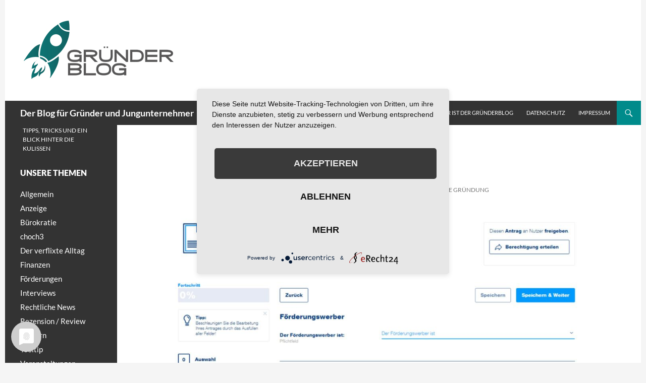

--- FILE ---
content_type: text/html; charset=UTF-8
request_url: https://www.gruenderblog.at/foerderung-fuer-die-gruendung-am-land/bild3/
body_size: 12175
content:
<!DOCTYPE html>
<!--[if IE 7]>
<html class="ie ie7" lang="de">
<![endif]-->
<!--[if IE 8]>
<html class="ie ie8" lang="de">
<![endif]-->
<!--[if !(IE 7) & !(IE 8)]><!-->
<html lang="de">
<!--<![endif]-->
<head>
	<meta charset="UTF-8">
	<meta name="viewport" content="width=device-width">
	
	<link rel="profile" href="https://gmpg.org/xfn/11">
	<link rel="pingback" href="https://www.gruenderblog.at/xmlrpc.php">
	<!--[if lt IE 9]>
	<script src="https://www.gruenderblog.at/wp-content/themes/twentyfourteen/js/html5.js"></script>
	<![endif]-->
	
	<!-- Ads managed and served by AdPlugg - AdPlugg WordPress Ad Plugin v1.12.6 - https://www.adplugg.com -->
	<script data-cfasync="false">
		(function(ac) {
			var d = document, s = 'script', id = 'adplugg-adjs';
			var js, fjs = d.getElementsByTagName(s)[0];
			if (d.getElementById(id)) return;
			js = d.createElement(s); js.id = id; js.async = 1;
			js.src = '//www.adplugg.com/apusers/serve/' + ac + '/js/1.1/ad.js';
			fjs.parentNode.insertBefore(js, fjs);
		}('A48212630'));
	</script>
	<!-- / AdPlugg -->

			<!--||  JM Twitter Cards by jmau111 v12  ||-->
<meta name="twitter:card" content="summary">
<meta name="twitter:creator" content="@patrizia_f">
<meta name="twitter:site" content="@patrizia_f">
<meta name="twitter:title" content="Bild3">
<meta name="twitter:image" content="https://www.gruenderblog.at/wp-content/uploads/2017/09/Bild3.jpg">
<!--||  /JM Twitter Cards by jmau111 v12  ||-->
<meta name='robots' content='index, follow, max-image-preview:large, max-snippet:-1, max-video-preview:-1' />

	<!-- This site is optimized with the Yoast SEO plugin v22.5 - https://yoast.com/wordpress/plugins/seo/ -->
	<title>Bild3 - Der Blog für Gründer und Jungunternehmer</title>
	<link rel="canonical" href="https://www.gruenderblog.at/foerderung-fuer-die-gruendung-am-land/bild3/" />
	<meta property="og:locale" content="de_DE" />
	<meta property="og:type" content="article" />
	<meta property="og:title" content="Bild3 - Der Blog für Gründer und Jungunternehmer" />
	<meta property="og:url" content="https://www.gruenderblog.at/foerderung-fuer-die-gruendung-am-land/bild3/" />
	<meta property="og:site_name" content="Der Blog für Gründer und Jungunternehmer" />
	<meta property="og:image" content="https://www.gruenderblog.at/foerderung-fuer-die-gruendung-am-land/bild3" />
	<meta property="og:image:width" content="2048" />
	<meta property="og:image:height" content="1500" />
	<meta property="og:image:type" content="image/jpeg" />
	<script type="application/ld+json" class="yoast-schema-graph">{"@context":"https://schema.org","@graph":[{"@type":"WebPage","@id":"https://www.gruenderblog.at/foerderung-fuer-die-gruendung-am-land/bild3/","url":"https://www.gruenderblog.at/foerderung-fuer-die-gruendung-am-land/bild3/","name":"Bild3 - Der Blog für Gründer und Jungunternehmer","isPartOf":{"@id":"https://www.gruenderblog.at/#website"},"primaryImageOfPage":{"@id":"https://www.gruenderblog.at/foerderung-fuer-die-gruendung-am-land/bild3/#primaryimage"},"image":{"@id":"https://www.gruenderblog.at/foerderung-fuer-die-gruendung-am-land/bild3/#primaryimage"},"thumbnailUrl":"https://www.gruenderblog.at/wp-content/uploads/2017/09/Bild3.jpg","datePublished":"2017-09-12T13:05:04+00:00","dateModified":"2017-09-12T13:05:04+00:00","breadcrumb":{"@id":"https://www.gruenderblog.at/foerderung-fuer-die-gruendung-am-land/bild3/#breadcrumb"},"inLanguage":"de","potentialAction":[{"@type":"ReadAction","target":["https://www.gruenderblog.at/foerderung-fuer-die-gruendung-am-land/bild3/"]}]},{"@type":"ImageObject","inLanguage":"de","@id":"https://www.gruenderblog.at/foerderung-fuer-die-gruendung-am-land/bild3/#primaryimage","url":"https://www.gruenderblog.at/wp-content/uploads/2017/09/Bild3.jpg","contentUrl":"https://www.gruenderblog.at/wp-content/uploads/2017/09/Bild3.jpg","width":2048,"height":1500},{"@type":"BreadcrumbList","@id":"https://www.gruenderblog.at/foerderung-fuer-die-gruendung-am-land/bild3/#breadcrumb","itemListElement":[{"@type":"ListItem","position":1,"name":"Förderung für die Gründung am Land","item":"https://www.gruenderblog.at/foerderung-fuer-die-gruendung-am-land/"},{"@type":"ListItem","position":2,"name":"Bild3"}]},{"@type":"WebSite","@id":"https://www.gruenderblog.at/#website","url":"https://www.gruenderblog.at/","name":"Der Blog für Gründer und Jungunternehmer","description":"Tipps, Tricks und ein Blick hinter die Kulissen","potentialAction":[{"@type":"SearchAction","target":{"@type":"EntryPoint","urlTemplate":"https://www.gruenderblog.at/?s={search_term_string}"},"query-input":"required name=search_term_string"}],"inLanguage":"de"}]}</script>
	<!-- / Yoast SEO plugin. -->


<link rel="alternate" type="application/rss+xml" title="Der Blog für Gründer und Jungunternehmer &raquo; Feed" href="https://www.gruenderblog.at/feed/" />
<link rel="alternate" type="application/rss+xml" title="Der Blog für Gründer und Jungunternehmer &raquo; Kommentar-Feed" href="https://www.gruenderblog.at/comments/feed/" />
<link rel="alternate" type="application/rss+xml" title="Der Blog für Gründer und Jungunternehmer &raquo; Bild3-Kommentar-Feed" href="https://www.gruenderblog.at/foerderung-fuer-die-gruendung-am-land/bild3/feed/" />
<script type="text/javascript">
/* <![CDATA[ */
window._wpemojiSettings = {"baseUrl":"https:\/\/s.w.org\/images\/core\/emoji\/15.0.3\/72x72\/","ext":".png","svgUrl":"https:\/\/s.w.org\/images\/core\/emoji\/15.0.3\/svg\/","svgExt":".svg","source":{"concatemoji":"https:\/\/www.gruenderblog.at\/wp-includes\/js\/wp-emoji-release.min.js?ver=6.5.7"}};
/*! This file is auto-generated */
!function(i,n){var o,s,e;function c(e){try{var t={supportTests:e,timestamp:(new Date).valueOf()};sessionStorage.setItem(o,JSON.stringify(t))}catch(e){}}function p(e,t,n){e.clearRect(0,0,e.canvas.width,e.canvas.height),e.fillText(t,0,0);var t=new Uint32Array(e.getImageData(0,0,e.canvas.width,e.canvas.height).data),r=(e.clearRect(0,0,e.canvas.width,e.canvas.height),e.fillText(n,0,0),new Uint32Array(e.getImageData(0,0,e.canvas.width,e.canvas.height).data));return t.every(function(e,t){return e===r[t]})}function u(e,t,n){switch(t){case"flag":return n(e,"\ud83c\udff3\ufe0f\u200d\u26a7\ufe0f","\ud83c\udff3\ufe0f\u200b\u26a7\ufe0f")?!1:!n(e,"\ud83c\uddfa\ud83c\uddf3","\ud83c\uddfa\u200b\ud83c\uddf3")&&!n(e,"\ud83c\udff4\udb40\udc67\udb40\udc62\udb40\udc65\udb40\udc6e\udb40\udc67\udb40\udc7f","\ud83c\udff4\u200b\udb40\udc67\u200b\udb40\udc62\u200b\udb40\udc65\u200b\udb40\udc6e\u200b\udb40\udc67\u200b\udb40\udc7f");case"emoji":return!n(e,"\ud83d\udc26\u200d\u2b1b","\ud83d\udc26\u200b\u2b1b")}return!1}function f(e,t,n){var r="undefined"!=typeof WorkerGlobalScope&&self instanceof WorkerGlobalScope?new OffscreenCanvas(300,150):i.createElement("canvas"),a=r.getContext("2d",{willReadFrequently:!0}),o=(a.textBaseline="top",a.font="600 32px Arial",{});return e.forEach(function(e){o[e]=t(a,e,n)}),o}function t(e){var t=i.createElement("script");t.src=e,t.defer=!0,i.head.appendChild(t)}"undefined"!=typeof Promise&&(o="wpEmojiSettingsSupports",s=["flag","emoji"],n.supports={everything:!0,everythingExceptFlag:!0},e=new Promise(function(e){i.addEventListener("DOMContentLoaded",e,{once:!0})}),new Promise(function(t){var n=function(){try{var e=JSON.parse(sessionStorage.getItem(o));if("object"==typeof e&&"number"==typeof e.timestamp&&(new Date).valueOf()<e.timestamp+604800&&"object"==typeof e.supportTests)return e.supportTests}catch(e){}return null}();if(!n){if("undefined"!=typeof Worker&&"undefined"!=typeof OffscreenCanvas&&"undefined"!=typeof URL&&URL.createObjectURL&&"undefined"!=typeof Blob)try{var e="postMessage("+f.toString()+"("+[JSON.stringify(s),u.toString(),p.toString()].join(",")+"));",r=new Blob([e],{type:"text/javascript"}),a=new Worker(URL.createObjectURL(r),{name:"wpTestEmojiSupports"});return void(a.onmessage=function(e){c(n=e.data),a.terminate(),t(n)})}catch(e){}c(n=f(s,u,p))}t(n)}).then(function(e){for(var t in e)n.supports[t]=e[t],n.supports.everything=n.supports.everything&&n.supports[t],"flag"!==t&&(n.supports.everythingExceptFlag=n.supports.everythingExceptFlag&&n.supports[t]);n.supports.everythingExceptFlag=n.supports.everythingExceptFlag&&!n.supports.flag,n.DOMReady=!1,n.readyCallback=function(){n.DOMReady=!0}}).then(function(){return e}).then(function(){var e;n.supports.everything||(n.readyCallback(),(e=n.source||{}).concatemoji?t(e.concatemoji):e.wpemoji&&e.twemoji&&(t(e.twemoji),t(e.wpemoji)))}))}((window,document),window._wpemojiSettings);
/* ]]> */
</script>
<link rel='stylesheet' id='kento-pricing-table-style-css' href='https://www.gruenderblog.at/wp-content/plugins/kento-ads-rotator/css/style.css?ver=6.5.7' type='text/css' media='all' />
<style id='wp-emoji-styles-inline-css' type='text/css'>

	img.wp-smiley, img.emoji {
		display: inline !important;
		border: none !important;
		box-shadow: none !important;
		height: 1em !important;
		width: 1em !important;
		margin: 0 0.07em !important;
		vertical-align: -0.1em !important;
		background: none !important;
		padding: 0 !important;
	}
</style>
<link rel='stylesheet' id='wp-block-library-css' href='https://www.gruenderblog.at/wp-includes/css/dist/block-library/style.min.css?ver=6.5.7' type='text/css' media='all' />
<style id='classic-theme-styles-inline-css' type='text/css'>
/*! This file is auto-generated */
.wp-block-button__link{color:#fff;background-color:#32373c;border-radius:9999px;box-shadow:none;text-decoration:none;padding:calc(.667em + 2px) calc(1.333em + 2px);font-size:1.125em}.wp-block-file__button{background:#32373c;color:#fff;text-decoration:none}
</style>
<style id='global-styles-inline-css' type='text/css'>
body{--wp--preset--color--black: #000000;--wp--preset--color--cyan-bluish-gray: #abb8c3;--wp--preset--color--white: #ffffff;--wp--preset--color--pale-pink: #f78da7;--wp--preset--color--vivid-red: #cf2e2e;--wp--preset--color--luminous-vivid-orange: #ff6900;--wp--preset--color--luminous-vivid-amber: #fcb900;--wp--preset--color--light-green-cyan: #7bdcb5;--wp--preset--color--vivid-green-cyan: #00d084;--wp--preset--color--pale-cyan-blue: #8ed1fc;--wp--preset--color--vivid-cyan-blue: #0693e3;--wp--preset--color--vivid-purple: #9b51e0;--wp--preset--gradient--vivid-cyan-blue-to-vivid-purple: linear-gradient(135deg,rgba(6,147,227,1) 0%,rgb(155,81,224) 100%);--wp--preset--gradient--light-green-cyan-to-vivid-green-cyan: linear-gradient(135deg,rgb(122,220,180) 0%,rgb(0,208,130) 100%);--wp--preset--gradient--luminous-vivid-amber-to-luminous-vivid-orange: linear-gradient(135deg,rgba(252,185,0,1) 0%,rgba(255,105,0,1) 100%);--wp--preset--gradient--luminous-vivid-orange-to-vivid-red: linear-gradient(135deg,rgba(255,105,0,1) 0%,rgb(207,46,46) 100%);--wp--preset--gradient--very-light-gray-to-cyan-bluish-gray: linear-gradient(135deg,rgb(238,238,238) 0%,rgb(169,184,195) 100%);--wp--preset--gradient--cool-to-warm-spectrum: linear-gradient(135deg,rgb(74,234,220) 0%,rgb(151,120,209) 20%,rgb(207,42,186) 40%,rgb(238,44,130) 60%,rgb(251,105,98) 80%,rgb(254,248,76) 100%);--wp--preset--gradient--blush-light-purple: linear-gradient(135deg,rgb(255,206,236) 0%,rgb(152,150,240) 100%);--wp--preset--gradient--blush-bordeaux: linear-gradient(135deg,rgb(254,205,165) 0%,rgb(254,45,45) 50%,rgb(107,0,62) 100%);--wp--preset--gradient--luminous-dusk: linear-gradient(135deg,rgb(255,203,112) 0%,rgb(199,81,192) 50%,rgb(65,88,208) 100%);--wp--preset--gradient--pale-ocean: linear-gradient(135deg,rgb(255,245,203) 0%,rgb(182,227,212) 50%,rgb(51,167,181) 100%);--wp--preset--gradient--electric-grass: linear-gradient(135deg,rgb(202,248,128) 0%,rgb(113,206,126) 100%);--wp--preset--gradient--midnight: linear-gradient(135deg,rgb(2,3,129) 0%,rgb(40,116,252) 100%);--wp--preset--font-size--small: 13px;--wp--preset--font-size--medium: 20px;--wp--preset--font-size--large: 36px;--wp--preset--font-size--x-large: 42px;--wp--preset--spacing--20: 0.44rem;--wp--preset--spacing--30: 0.67rem;--wp--preset--spacing--40: 1rem;--wp--preset--spacing--50: 1.5rem;--wp--preset--spacing--60: 2.25rem;--wp--preset--spacing--70: 3.38rem;--wp--preset--spacing--80: 5.06rem;--wp--preset--shadow--natural: 6px 6px 9px rgba(0, 0, 0, 0.2);--wp--preset--shadow--deep: 12px 12px 50px rgba(0, 0, 0, 0.4);--wp--preset--shadow--sharp: 6px 6px 0px rgba(0, 0, 0, 0.2);--wp--preset--shadow--outlined: 6px 6px 0px -3px rgba(255, 255, 255, 1), 6px 6px rgba(0, 0, 0, 1);--wp--preset--shadow--crisp: 6px 6px 0px rgba(0, 0, 0, 1);}:where(.is-layout-flex){gap: 0.5em;}:where(.is-layout-grid){gap: 0.5em;}body .is-layout-flex{display: flex;}body .is-layout-flex{flex-wrap: wrap;align-items: center;}body .is-layout-flex > *{margin: 0;}body .is-layout-grid{display: grid;}body .is-layout-grid > *{margin: 0;}:where(.wp-block-columns.is-layout-flex){gap: 2em;}:where(.wp-block-columns.is-layout-grid){gap: 2em;}:where(.wp-block-post-template.is-layout-flex){gap: 1.25em;}:where(.wp-block-post-template.is-layout-grid){gap: 1.25em;}.has-black-color{color: var(--wp--preset--color--black) !important;}.has-cyan-bluish-gray-color{color: var(--wp--preset--color--cyan-bluish-gray) !important;}.has-white-color{color: var(--wp--preset--color--white) !important;}.has-pale-pink-color{color: var(--wp--preset--color--pale-pink) !important;}.has-vivid-red-color{color: var(--wp--preset--color--vivid-red) !important;}.has-luminous-vivid-orange-color{color: var(--wp--preset--color--luminous-vivid-orange) !important;}.has-luminous-vivid-amber-color{color: var(--wp--preset--color--luminous-vivid-amber) !important;}.has-light-green-cyan-color{color: var(--wp--preset--color--light-green-cyan) !important;}.has-vivid-green-cyan-color{color: var(--wp--preset--color--vivid-green-cyan) !important;}.has-pale-cyan-blue-color{color: var(--wp--preset--color--pale-cyan-blue) !important;}.has-vivid-cyan-blue-color{color: var(--wp--preset--color--vivid-cyan-blue) !important;}.has-vivid-purple-color{color: var(--wp--preset--color--vivid-purple) !important;}.has-black-background-color{background-color: var(--wp--preset--color--black) !important;}.has-cyan-bluish-gray-background-color{background-color: var(--wp--preset--color--cyan-bluish-gray) !important;}.has-white-background-color{background-color: var(--wp--preset--color--white) !important;}.has-pale-pink-background-color{background-color: var(--wp--preset--color--pale-pink) !important;}.has-vivid-red-background-color{background-color: var(--wp--preset--color--vivid-red) !important;}.has-luminous-vivid-orange-background-color{background-color: var(--wp--preset--color--luminous-vivid-orange) !important;}.has-luminous-vivid-amber-background-color{background-color: var(--wp--preset--color--luminous-vivid-amber) !important;}.has-light-green-cyan-background-color{background-color: var(--wp--preset--color--light-green-cyan) !important;}.has-vivid-green-cyan-background-color{background-color: var(--wp--preset--color--vivid-green-cyan) !important;}.has-pale-cyan-blue-background-color{background-color: var(--wp--preset--color--pale-cyan-blue) !important;}.has-vivid-cyan-blue-background-color{background-color: var(--wp--preset--color--vivid-cyan-blue) !important;}.has-vivid-purple-background-color{background-color: var(--wp--preset--color--vivid-purple) !important;}.has-black-border-color{border-color: var(--wp--preset--color--black) !important;}.has-cyan-bluish-gray-border-color{border-color: var(--wp--preset--color--cyan-bluish-gray) !important;}.has-white-border-color{border-color: var(--wp--preset--color--white) !important;}.has-pale-pink-border-color{border-color: var(--wp--preset--color--pale-pink) !important;}.has-vivid-red-border-color{border-color: var(--wp--preset--color--vivid-red) !important;}.has-luminous-vivid-orange-border-color{border-color: var(--wp--preset--color--luminous-vivid-orange) !important;}.has-luminous-vivid-amber-border-color{border-color: var(--wp--preset--color--luminous-vivid-amber) !important;}.has-light-green-cyan-border-color{border-color: var(--wp--preset--color--light-green-cyan) !important;}.has-vivid-green-cyan-border-color{border-color: var(--wp--preset--color--vivid-green-cyan) !important;}.has-pale-cyan-blue-border-color{border-color: var(--wp--preset--color--pale-cyan-blue) !important;}.has-vivid-cyan-blue-border-color{border-color: var(--wp--preset--color--vivid-cyan-blue) !important;}.has-vivid-purple-border-color{border-color: var(--wp--preset--color--vivid-purple) !important;}.has-vivid-cyan-blue-to-vivid-purple-gradient-background{background: var(--wp--preset--gradient--vivid-cyan-blue-to-vivid-purple) !important;}.has-light-green-cyan-to-vivid-green-cyan-gradient-background{background: var(--wp--preset--gradient--light-green-cyan-to-vivid-green-cyan) !important;}.has-luminous-vivid-amber-to-luminous-vivid-orange-gradient-background{background: var(--wp--preset--gradient--luminous-vivid-amber-to-luminous-vivid-orange) !important;}.has-luminous-vivid-orange-to-vivid-red-gradient-background{background: var(--wp--preset--gradient--luminous-vivid-orange-to-vivid-red) !important;}.has-very-light-gray-to-cyan-bluish-gray-gradient-background{background: var(--wp--preset--gradient--very-light-gray-to-cyan-bluish-gray) !important;}.has-cool-to-warm-spectrum-gradient-background{background: var(--wp--preset--gradient--cool-to-warm-spectrum) !important;}.has-blush-light-purple-gradient-background{background: var(--wp--preset--gradient--blush-light-purple) !important;}.has-blush-bordeaux-gradient-background{background: var(--wp--preset--gradient--blush-bordeaux) !important;}.has-luminous-dusk-gradient-background{background: var(--wp--preset--gradient--luminous-dusk) !important;}.has-pale-ocean-gradient-background{background: var(--wp--preset--gradient--pale-ocean) !important;}.has-electric-grass-gradient-background{background: var(--wp--preset--gradient--electric-grass) !important;}.has-midnight-gradient-background{background: var(--wp--preset--gradient--midnight) !important;}.has-small-font-size{font-size: var(--wp--preset--font-size--small) !important;}.has-medium-font-size{font-size: var(--wp--preset--font-size--medium) !important;}.has-large-font-size{font-size: var(--wp--preset--font-size--large) !important;}.has-x-large-font-size{font-size: var(--wp--preset--font-size--x-large) !important;}
.wp-block-navigation a:where(:not(.wp-element-button)){color: inherit;}
:where(.wp-block-post-template.is-layout-flex){gap: 1.25em;}:where(.wp-block-post-template.is-layout-grid){gap: 1.25em;}
:where(.wp-block-columns.is-layout-flex){gap: 2em;}:where(.wp-block-columns.is-layout-grid){gap: 2em;}
.wp-block-pullquote{font-size: 1.5em;line-height: 1.6;}
</style>
<link rel='stylesheet' id='aalb_basics_css-css' href='https://www.gruenderblog.at/wp-content/plugins/amazon-associates-link-builder/css/aalb_basics.css?ver=1.9.3' type='text/css' media='all' />
<link rel='stylesheet' id='cprp_style-css' href='https://www.gruenderblog.at/wp-content/plugins/cp-related-posts/styles/cprp.css?ver=1.0.46' type='text/css' media='all' />
<link rel='stylesheet' id='ts_fab_css-css' href='https://www.gruenderblog.at/wp-content/plugins/fancier-author-box/css/ts-fab.min.css?ver=1.4' type='text/css' media='all' />
<link rel='stylesheet' id='kk-star-ratings-css' href='https://www.gruenderblog.at/wp-content/plugins/kk-star-ratings/src/core/public/css/kk-star-ratings.min.css?ver=5.4.7' type='text/css' media='all' />
<link rel='stylesheet' id='mc4wp-form-basic-css' href='https://www.gruenderblog.at/wp-content/plugins/mailchimp-for-wp/assets/css/form-basic.css?ver=4.9.12' type='text/css' media='all' />
<link rel='stylesheet' id='genericons-css' href='https://www.gruenderblog.at/wp-content/themes/twentyfourteen/genericons/genericons.css?ver=3.0.3' type='text/css' media='all' />
<link rel='stylesheet' id='twentyfourteen-style-css' href='https://www.gruenderblog.at/wp-content/themes/twentyfourteen/style.css?ver=6.5.7' type='text/css' media='all' />
<!--[if lt IE 9]>
<link rel='stylesheet' id='twentyfourteen-ie-css' href='https://www.gruenderblog.at/wp-content/themes/twentyfourteen/css/ie.css?ver=20131205' type='text/css' media='all' />
<![endif]-->
<link rel='stylesheet' id='__EPYT__style-css' href='https://www.gruenderblog.at/wp-content/plugins/youtube-embed-plus/styles/ytprefs.min.css?ver=14.2.1' type='text/css' media='all' />
<style id='__EPYT__style-inline-css' type='text/css'>

                .epyt-gallery-thumb {
                        width: 33.333%;
                }
                
</style>
<script type="text/javascript" src="https://www.gruenderblog.at/wp-includes/js/jquery/jquery.min.js?ver=3.7.1" id="jquery-core-js"></script>
<script type="text/javascript" src="https://www.gruenderblog.at/wp-includes/js/jquery/jquery-migrate.min.js?ver=3.4.1" id="jquery-migrate-js"></script>
<script type="text/javascript" id="kads_ajax_js-js-extra">
/* <![CDATA[ */
var kads_ajax = {"kads_ajaxurl":"https:\/\/www.gruenderblog.at\/wp-admin\/admin-ajax.php"};
/* ]]> */
</script>
<script type="text/javascript" src="https://www.gruenderblog.at/wp-content/plugins/kento-ads-rotator/js/kads-ajax.js?ver=6.5.7" id="kads_ajax_js-js"></script>
<script type="text/javascript" src="https://www.gruenderblog.at/wp-content/plugins/fancier-author-box/js/ts-fab.min.js?ver=1.4" id="ts_fab_js-js"></script>
<script type="text/javascript" src="https://www.gruenderblog.at/wp-content/themes/twentyfourteen/js/keyboard-image-navigation.js?ver=20130402" id="twentyfourteen-keyboard-image-navigation-js"></script>
<script type="text/javascript" id="__ytprefs__-js-extra">
/* <![CDATA[ */
var _EPYT_ = {"ajaxurl":"https:\/\/www.gruenderblog.at\/wp-admin\/admin-ajax.php","security":"5b87cdd938","gallery_scrolloffset":"20","eppathtoscripts":"https:\/\/www.gruenderblog.at\/wp-content\/plugins\/youtube-embed-plus\/scripts\/","eppath":"https:\/\/www.gruenderblog.at\/wp-content\/plugins\/youtube-embed-plus\/","epresponsiveselector":"[\"iframe.__youtube_prefs_widget__\"]","epdovol":"1","version":"14.2.1","evselector":"iframe.__youtube_prefs__[src], iframe[src*=\"youtube.com\/embed\/\"], iframe[src*=\"youtube-nocookie.com\/embed\/\"]","ajax_compat":"","maxres_facade":"eager","ytapi_load":"light","pause_others":"","stopMobileBuffer":"1","facade_mode":"","not_live_on_channel":"","vi_active":"","vi_js_posttypes":[]};
/* ]]> */
</script>
<script type="text/javascript" src="https://www.gruenderblog.at/wp-content/plugins/youtube-embed-plus/scripts/ytprefs.min.js?ver=14.2.1" id="__ytprefs__-js"></script>
<link rel="https://api.w.org/" href="https://www.gruenderblog.at/wp-json/" /><link rel="alternate" type="application/json" href="https://www.gruenderblog.at/wp-json/wp/v2/media/1932" /><link rel="EditURI" type="application/rsd+xml" title="RSD" href="https://www.gruenderblog.at/xmlrpc.php?rsd" />
<meta name="generator" content="WordPress 6.5.7" />
<link rel='shortlink' href='https://www.gruenderblog.at/?p=1932' />
<link rel="alternate" type="application/json+oembed" href="https://www.gruenderblog.at/wp-json/oembed/1.0/embed?url=https%3A%2F%2Fwww.gruenderblog.at%2Ffoerderung-fuer-die-gruendung-am-land%2Fbild3%2F" />
<link rel="alternate" type="text/xml+oembed" href="https://www.gruenderblog.at/wp-json/oembed/1.0/embed?url=https%3A%2F%2Fwww.gruenderblog.at%2Ffoerderung-fuer-die-gruendung-am-land%2Fbild3%2F&#038;format=xml" />
<link rel="author" href="https://plus.google.com/u/0/+PatriziaFaschang"/>
<style type='text/css'></style> 
<!-- Meta Pixel Code -->
<script>
  !function(f,b,e,v,n,t,s)
  {if(f.fbq)return;n=f.fbq=function(){n.callMethod?
  n.callMethod.apply(n,arguments):n.queue.push(arguments)};
  if(!f._fbq)f._fbq=n;n.push=n;n.loaded=!0;n.version='2.0';
  n.queue=[];t=b.createElement(e);t.async=!0;
  t.src=v;s=b.getElementsByTagName(e)[0];
  s.parentNode.insertBefore(t,s)}(window, document,'script',
  'https://connect.facebook.net/en_US/fbevents.js');
  fbq('init', '411111114374881');
  fbq('track', 'PageView');
</script>
<noscript><img height="1" width="1" style="display:none"
  src="https://www.facebook.com/tr?id=411111114374881&ev=PageView&noscript=1"
/></noscript>
<!-- End Meta Pixel Code -->

<style type="text/css">.recentcomments a{display:inline !important;padding:0 !important;margin:0 !important;}</style>        <script>

      window.OneSignal = window.OneSignal || [];

      OneSignal.push( function() {
        OneSignal.SERVICE_WORKER_UPDATER_PATH = "OneSignalSDKUpdaterWorker.js.php";
                      OneSignal.SERVICE_WORKER_PATH = "OneSignalSDKWorker.js.php";
                      OneSignal.SERVICE_WORKER_PARAM = { scope: "/" };
        OneSignal.setDefaultNotificationUrl("https://www.gruenderblog.at");
        var oneSignal_options = {};
        window._oneSignalInitOptions = oneSignal_options;

        oneSignal_options['wordpress'] = true;
oneSignal_options['appId'] = '4ec2c9af-043d-46fc-a820-6785d9465b80';
oneSignal_options['allowLocalhostAsSecureOrigin'] = true;
oneSignal_options['httpPermissionRequest'] = { };
oneSignal_options['httpPermissionRequest']['enable'] = true;
oneSignal_options['welcomeNotification'] = { };
oneSignal_options['welcomeNotification']['title'] = "";
oneSignal_options['welcomeNotification']['message'] = "Danke für dein Abo!";
oneSignal_options['subdomainName'] = "https://gruenderblog.os.tc";
oneSignal_options['safari_web_id'] = "web.onesignal.auto.2487def5-35e2-42f0-bbb7-1e786c35cbb1";
oneSignal_options['persistNotification'] = true;
oneSignal_options['promptOptions'] = { };
oneSignal_options['promptOptions']['exampleNotificationTitleDesktop'] = "Ein neuer Beitrag am gründerblog";
oneSignal_options['promptOptions']['exampleNotificationMessageDesktop'] = "Klicke hier um unseren neuen Beitrag gleich zu lesen!";
oneSignal_options['promptOptions']['exampleNotificationTitleMobile'] = "Ein neuer Beitrag am gründerblog";
oneSignal_options['promptOptions']['exampleNotificationMessageMobile'] = "Klicke hier um unseren neuen Beitrag gleich zu lesen!";
oneSignal_options['promptOptions']['exampleNotificationCaption'] = "Du kannst dein Abo jederzeit beenden";
oneSignal_options['promptOptions']['acceptButtonText'] = "Weiter";
oneSignal_options['promptOptions']['cancelButtonText'] = "Abbrechen";
oneSignal_options['promptOptions']['siteName'] = "Gründerblog";
oneSignal_options['notifyButton'] = { };
oneSignal_options['notifyButton']['enable'] = true;
oneSignal_options['notifyButton']['position'] = 'bottom-right';
oneSignal_options['notifyButton']['theme'] = 'default';
oneSignal_options['notifyButton']['size'] = 'large';
oneSignal_options['notifyButton']['showCredit'] = true;
oneSignal_options['notifyButton']['text'] = {};
oneSignal_options['notifyButton']['text']['tip.state.unsubscribed'] = 'Klicke hier um keine neuen Beiträge mehr zu verpassen!';
oneSignal_options['notifyButton']['text']['tip.state.subscribed'] = 'Du hast uns Abonniert!';
oneSignal_options['notifyButton']['text']['tip.state.blocked'] = 'Du hast Browser Benachrichtigungen leider blockiert!';
oneSignal_options['notifyButton']['text']['message.action.subscribed'] = 'Danke für dein Abo!';
oneSignal_options['notifyButton']['text']['message.action.resubscribed'] = 'Gratuliere! Ab jetzt wirst du keinen neuen Betrag mehr verpassen!';
oneSignal_options['notifyButton']['text']['message.action.unsubscribed'] = 'Du hast dich abgemeldet. Du wirst keine neuen Nachrichten mehr erhalten!';
oneSignal_options['notifyButton']['text']['dialog.main.title'] = 'Bearbeite hier deine Benachrichtigungen';
oneSignal_options['notifyButton']['text']['dialog.main.button.subscribe'] = 'Abonnieren';
oneSignal_options['notifyButton']['text']['dialog.main.button.unsubscribe'] = 'Abonnement beenden';
oneSignal_options['notifyButton']['text']['dialog.blocked.title'] = 'Benachrichtigungen aktivieren';
oneSignal_options['notifyButton']['text']['dialog.blocked.message'] = 'Befolge die folgenden Anweisungen um deine Browser Benachrichtigungen zu aktivieren';
oneSignal_options['notifyButton']['colors'] = {};
oneSignal_options['notifyButton']['colors']['circle.background'] = '#086e6d';
oneSignal_options['notifyButton']['colors']['circle.foreground'] = '#fff';
oneSignal_options['notifyButton']['colors']['badge.background'] = '#fff';
oneSignal_options['notifyButton']['colors']['badge.foreground'] = '#fff';
oneSignal_options['notifyButton']['colors']['badge.bordercolor'] = '#fff';
oneSignal_options['notifyButton']['colors']['pulse.color'] = '#086e6d';
oneSignal_options['notifyButton']['colors']['dialog.button.background'] = '#fff';
oneSignal_options['notifyButton']['colors']['dialog.button.background.hovering'] = '#fff';
oneSignal_options['notifyButton']['colors']['dialog.button.background.active'] = '#086e6d';
oneSignal_options['notifyButton']['colors']['dialog.button.foreground'] = '#fff';
oneSignal_options['notifyButton']['offset'] = {};
                OneSignal.init(window._oneSignalInitOptions);
                OneSignal.showSlidedownPrompt();      });

      function documentInitOneSignal() {
        var oneSignal_elements = document.getElementsByClassName("OneSignal-prompt");

        var oneSignalLinkClickHandler = function(event) { OneSignal.push(['registerForPushNotifications']); event.preventDefault(); };        for(var i = 0; i < oneSignal_elements.length; i++)
          oneSignal_elements[i].addEventListener('click', oneSignalLinkClickHandler, false);
      }

      if (document.readyState === 'complete') {
           documentInitOneSignal();
      }
      else {
           window.addEventListener("load", function(event){
               documentInitOneSignal();
          });
      }
    </script>
<link rel="icon" href="https://www.gruenderblog.at/wp-content/uploads/2017/12/cropped-favicon-32x32.png" sizes="32x32" />
<link rel="icon" href="https://www.gruenderblog.at/wp-content/uploads/2017/12/cropped-favicon-192x192.png" sizes="192x192" />
<link rel="apple-touch-icon" href="https://www.gruenderblog.at/wp-content/uploads/2017/12/cropped-favicon-180x180.png" />
<meta name="msapplication-TileImage" content="https://www.gruenderblog.at/wp-content/uploads/2017/12/cropped-favicon-270x270.png" />
		<style type="text/css" id="wp-custom-css">
			#cookie-notice .cn-button {
    padding: 5px 10px;
}
.cookie-notice-container {
	padding: 25px;
}		</style>
		</head>

<body data-rsssl=1 class="attachment attachment-template-default single single-attachment postid-1932 attachmentid-1932 attachment-jpeg group-blog header-image full-width singular">
<div id="page" class="hfeed site">
		<div id="site-header">
		<a href="https://www.gruenderblog.at/" rel="home">
			<img src="https://www.gruenderblog.at/wp-content/uploads/2016/02/header.jpg" width="1260" height="200" alt="Der Blog für Gründer und Jungunternehmer">
		</a>
	</div>
	
	<header id="masthead" class="site-header" role="banner">
		<div class="header-main">
			<h1 class="site-title"><a href="https://www.gruenderblog.at/" rel="home">Der Blog für Gründer und Jungunternehmer</a></h1>

			<div class="search-toggle">
				<a href="#search-container" class="screen-reader-text" aria-expanded="false" aria-controls="search-container">Suchen</a>
			</div>

			<nav id="primary-navigation" class="site-navigation primary-navigation" role="navigation">
				<button class="menu-toggle">Primäres Menü</button>
				<a class="screen-reader-text skip-link" href="#content">Springe zum Inhalt</a>
				<div class="menu-menue-container"><ul id="primary-menu" class="nav-menu"><li id="menu-item-32" class="menu-item menu-item-type-custom menu-item-object-custom menu-item-home menu-item-32"><a href="https://www.gruenderblog.at">Startseite</a></li>
<li id="menu-item-61" class="menu-item menu-item-type-post_type menu-item-object-page menu-item-61"><a href="https://www.gruenderblog.at/wer-ist-der-gruenderblog/">Wer ist der Gründerblog</a></li>
<li id="menu-item-2090" class="menu-item menu-item-type-custom menu-item-object-custom menu-item-2090"><a href="https://www.webdots.at/datenschutzbestimmungen.html">Datenschutz</a></li>
<li id="menu-item-1909" class="menu-item menu-item-type-custom menu-item-object-custom menu-item-1909"><a href="https://www.webdots.at/impressum.html">Impressum</a></li>
</ul></div>			</nav>
		</div>

		<div id="search-container" class="search-box-wrapper hide">
			<div class="search-box">
				<form role="search" method="get" class="search-form" action="https://www.gruenderblog.at/">
				<label>
					<span class="screen-reader-text">Suche nach:</span>
					<input type="search" class="search-field" placeholder="Suchen …" value="" name="s" />
				</label>
				<input type="submit" class="search-submit" value="Suchen" />
			</form>			</div>
		</div>
	</header><!-- #masthead -->

	<div id="main" class="site-main">

	<section id="primary" class="content-area image-attachment">
		<div id="content" class="site-content" role="main">

				<article id="post-1932" class="post-1932 attachment type-attachment status-inherit hentry">
				<header class="entry-header">
					<h1 class="entry-title">Bild3</h1>
					<div class="entry-meta">

						<span class="entry-date"><time class="entry-date" datetime="2017-09-12T15:05:04+02:00">12. September 2017</time></span>

						<span class="full-size-link"><a href="https://www.gruenderblog.at/wp-content/uploads/2017/09/Bild3.jpg">2048 &times; 1500</a></span>

						<span class="parent-post-link"><a href="https://www.gruenderblog.at/foerderung-fuer-die-gruendung-am-land/" rel="gallery">Förderung für die Gründung am Land</a></span>
											</div><!-- .entry-meta -->
				</header><!-- .entry-header -->

				<div class="entry-content">
					<div class="entry-attachment">
						<div class="attachment">
							<a href="https://www.gruenderblog.at/foerderung-fuer-die-gruendung-am-land/bild4/" rel="attachment"><img width="810" height="593" src="https://www.gruenderblog.at/wp-content/uploads/2017/09/Bild3.jpg" class="attachment-810x810 size-810x810" alt="" decoding="async" fetchpriority="high" srcset="https://www.gruenderblog.at/wp-content/uploads/2017/09/Bild3.jpg 2048w, https://www.gruenderblog.at/wp-content/uploads/2017/09/Bild3-300x220.jpg 300w, https://www.gruenderblog.at/wp-content/uploads/2017/09/Bild3-768x563.jpg 768w, https://www.gruenderblog.at/wp-content/uploads/2017/09/Bild3-1024x750.jpg 1024w, https://www.gruenderblog.at/wp-content/uploads/2017/09/Bild3-370x271.jpg 370w" sizes="(max-width: 810px) 100vw, 810px" /></a>						</div><!-- .attachment -->

											</div><!-- .entry-attachment -->

									</div><!-- .entry-content -->
			</article><!-- #post-## -->

			<nav id="image-navigation" class="navigation image-navigation">
				<div class="nav-links">
				<a href='https://www.gruenderblog.at/foerderung-fuer-die-gruendung-am-land/bild2/'><div class="previous-image">Vorheriges Bild</div></a>				<a href='https://www.gruenderblog.at/foerderung-fuer-die-gruendung-am-land/bild4/'><div class="next-image">Nächstes Bild</div></a>				</div><!-- .nav-links -->
			</nav><!-- #image-navigation -->

			
<div id="comments" class="comments-area">

	
		<div id="respond" class="comment-respond">
		<h3 id="reply-title" class="comment-reply-title">Schreibe einen Kommentar <small><a rel="nofollow" id="cancel-comment-reply-link" href="/foerderung-fuer-die-gruendung-am-land/bild3/#respond" style="display:none;">Antwort abbrechen</a></small></h3><form action="https://www.gruenderblog.at/wp-comments-post.php" method="post" id="commentform" class="comment-form" novalidate><p class="comment-notes"><span id="email-notes">Deine E-Mail-Adresse wird nicht veröffentlicht.</span> <span class="required-field-message">Erforderliche Felder sind mit <span class="required">*</span> markiert</span></p><p class="comment-form-comment"><label for="comment">Kommentar <span class="required">*</span></label> <textarea autocomplete="new-password"  id="ac0692817e"  name="ac0692817e"   cols="45" rows="8" maxlength="65525" required></textarea><textarea id="comment" aria-label="hp-comment" aria-hidden="true" name="comment" autocomplete="new-password" style="padding:0 !important;clip:rect(1px, 1px, 1px, 1px) !important;position:absolute !important;white-space:nowrap !important;height:1px !important;width:1px !important;overflow:hidden !important;" tabindex="-1"></textarea><script data-noptimize>document.getElementById("comment").setAttribute( "id", "a0ba004b0cbdc9a041d888d5ca4f0ea3" );document.getElementById("ac0692817e").setAttribute( "id", "comment" );</script></p><p class="comment-form-author"><label for="author">Name <span class="required">*</span></label> <input id="author" name="author" type="text" value="" size="30" maxlength="245" autocomplete="name" required /></p>
<p class="comment-form-email"><label for="email">E-Mail-Adresse <span class="required">*</span></label> <input id="email" name="email" type="email" value="" size="30" maxlength="100" aria-describedby="email-notes" autocomplete="email" required /></p>
<p class="comment-form-url"><label for="url">Website</label> <input id="url" name="url" type="url" value="" size="30" maxlength="200" autocomplete="url" /></p>
<p class="comment-form-cookies-consent"><input id="wp-comment-cookies-consent" name="wp-comment-cookies-consent" type="checkbox" value="yes" /> <label for="wp-comment-cookies-consent">Meinen Namen, meine E-Mail-Adresse und meine Website in diesem Browser für die nächste Kommentierung speichern.</label></p>
<p class="form-submit"><input name="submit" type="submit" id="submit" class="submit" value="Kommentar abschicken" /> <input type='hidden' name='comment_post_ID' value='1932' id='comment_post_ID' />
<input type='hidden' name='comment_parent' id='comment_parent' value='0' />
</p></form>	</div><!-- #respond -->
	
</div><!-- #comments -->

		
		</div><!-- #content -->
	</section><!-- #primary -->

<div id="secondary">
		<h2 class="site-description">Tipps, Tricks und ein Blick hinter die Kulissen</h2>
	
	
		<div id="primary-sidebar" class="primary-sidebar widget-area" role="complementary">
		<aside id="categories-2" class="widget widget_categories"><h1 class="widget-title">UNSERE THEMEN</h1>
			<ul>
					<li class="cat-item cat-item-1"><a href="https://www.gruenderblog.at/category/allgemein/">Allgemein</a>
</li>
	<li class="cat-item cat-item-587"><a href="https://www.gruenderblog.at/category/anzeige/">Anzeige</a>
</li>
	<li class="cat-item cat-item-113"><a href="https://www.gruenderblog.at/category/buerokratie/">Bürokratie</a>
</li>
	<li class="cat-item cat-item-181"><a href="https://www.gruenderblog.at/category/choch3/">choch3</a>
</li>
	<li class="cat-item cat-item-3"><a href="https://www.gruenderblog.at/category/alltag/">Der verflixte Alltag</a>
</li>
	<li class="cat-item cat-item-498"><a href="https://www.gruenderblog.at/category/finanzen/">Finanzen</a>
</li>
	<li class="cat-item cat-item-4"><a href="https://www.gruenderblog.at/category/foerderungen/">Förderungen</a>
</li>
	<li class="cat-item cat-item-112"><a href="https://www.gruenderblog.at/category/interviews/">Interviews</a>
</li>
	<li class="cat-item cat-item-5"><a href="https://www.gruenderblog.at/category/rechtliche-news/">Rechtliche News</a>
</li>
	<li class="cat-item cat-item-253"><a href="https://www.gruenderblog.at/category/rezension-review/">Rezension / Review</a>
</li>
	<li class="cat-item cat-item-204"><a href="https://www.gruenderblog.at/category/steuern/">Steuern</a>
</li>
	<li class="cat-item cat-item-2"><a href="https://www.gruenderblog.at/category/tooltip/">Tooltip</a>
</li>
	<li class="cat-item cat-item-64"><a href="https://www.gruenderblog.at/category/veranstaltungen/">Veranstaltungen</a>
</li>
	<li class="cat-item cat-item-6"><a href="https://www.gruenderblog.at/category/vor-der-gruendung/">Vor der Gründung</a>
</li>
	<li class="cat-item cat-item-21"><a href="https://www.gruenderblog.at/category/wettbewerbe/">Wettbewerbe</a>
</li>
			</ul>

			</aside><aside id="text-5" class="widget widget_text"><h1 class="widget-title">RSS Feed</h1>			<div class="textwidget"><a href="https://feeds.feedburner.com/DerBlogFrGrnderUndJungunternehmer" title="Subscribe to my feed" rel="alternate noopener" type="application/rss+xml" target="_blank"><img src="https://www.feedburner.com/fb/images/pub/feed-icon32x32.png" alt="" style="border:0"/></a><a href="https://feeds.feedburner.com/DerBlogFrGrnderUndJungunternehmer" title="Subscribe to my feed" rel="alternate" type="application/rss+xml"></a></div>
		</aside>
		<aside id="recent-posts-2" class="widget widget_recent_entries">
		<h1 class="widget-title">Neueste Beiträge</h1>
		<ul>
											<li>
					<a href="https://www.gruenderblog.at/datenschutz-generator-fuer-oesterreich/">Tipps zur Gestaltung einer Datenschutzerklärung mit dem Datenschutz Generator</a>
									</li>
											<li>
					<a href="https://www.gruenderblog.at/gruenderkongress-2022-vier-tage-voller-spannender-vortraege/">Gründerkongress 2022 &#8211; Vier Tage voller spannender Vorträge!</a>
									</li>
											<li>
					<a href="https://www.gruenderblog.at/svsgo-service-fuer-selbststaendige/">svsGO &#8211; digitaler Service für Selbstständige</a>
									</li>
											<li>
					<a href="https://www.gruenderblog.at/content-day-2021-deshalb-solltest-du-ihn-nicht-verpassen/">Content Day 2021 &#8211; deshalb solltest du ihn nicht verpassen!</a>
									</li>
											<li>
					<a href="https://www.gruenderblog.at/schritt-fuer-schritt-zum-perfekten-businessplan/">Schritt für Schritt zum perfekten Businessplan</a>
									</li>
					</ul>

		</aside><aside id="recent-comments-2" class="widget widget_recent_comments"><h1 class="widget-title">Neueste Kommentare</h1><ul id="recentcomments"><li class="recentcomments"><span class="comment-author-link">aisyah</span> bei <a href="https://www.gruenderblog.at/6-tipps-fuer-die-nutzung-von-werbeartikel/#comment-5398">6 Tipps für die Nutzung von Werbeartikeln für Gründer</a></li><li class="recentcomments"><span class="comment-author-link">aisyah</span> bei <a href="https://www.gruenderblog.at/mit-diesen-tipps-wird-die-firmengruendung-leichter/#comment-5397">Mit diesen Tipps wird die Firmengründung leichter</a></li><li class="recentcomments"><span class="comment-author-link"><a href="https://www.webdots.at" class="url" rel="ugc external nofollow">Patrizia</a></span> bei <a href="https://www.gruenderblog.at/svsgo-service-fuer-selbststaendige/#comment-5293">svsGO &#8211; digitaler Service für Selbstständige</a></li><li class="recentcomments"><span class="comment-author-link">Othmar Rothwangl</span> bei <a href="https://www.gruenderblog.at/svsgo-service-fuer-selbststaendige/#comment-5292">svsGO &#8211; digitaler Service für Selbstständige</a></li><li class="recentcomments"><span class="comment-author-link">Andreas</span> bei <a href="https://www.gruenderblog.at/datenschutz-generator-fuer-oesterreich/#comment-4926">Tipps zur Gestaltung einer Datenschutzerklärung mit dem Datenschutz Generator</a></li></ul></aside><aside id="archives-2" class="widget widget_archive"><h1 class="widget-title">Archiv</h1>		<label class="screen-reader-text" for="archives-dropdown-2">Archiv</label>
		<select id="archives-dropdown-2" name="archive-dropdown">
			
			<option value="">Monat auswählen</option>
				<option value='https://www.gruenderblog.at/2024/03/'> März 2024 </option>
	<option value='https://www.gruenderblog.at/2022/05/'> Mai 2022 </option>
	<option value='https://www.gruenderblog.at/2021/11/'> November 2021 </option>
	<option value='https://www.gruenderblog.at/2021/09/'> September 2021 </option>
	<option value='https://www.gruenderblog.at/2021/07/'> Juli 2021 </option>
	<option value='https://www.gruenderblog.at/2020/09/'> September 2020 </option>
	<option value='https://www.gruenderblog.at/2020/04/'> April 2020 </option>
	<option value='https://www.gruenderblog.at/2020/02/'> Februar 2020 </option>
	<option value='https://www.gruenderblog.at/2019/06/'> Juni 2019 </option>
	<option value='https://www.gruenderblog.at/2019/05/'> Mai 2019 </option>
	<option value='https://www.gruenderblog.at/2019/04/'> April 2019 </option>
	<option value='https://www.gruenderblog.at/2019/03/'> März 2019 </option>
	<option value='https://www.gruenderblog.at/2019/01/'> Januar 2019 </option>
	<option value='https://www.gruenderblog.at/2018/08/'> August 2018 </option>
	<option value='https://www.gruenderblog.at/2018/04/'> April 2018 </option>
	<option value='https://www.gruenderblog.at/2018/01/'> Januar 2018 </option>
	<option value='https://www.gruenderblog.at/2017/12/'> Dezember 2017 </option>
	<option value='https://www.gruenderblog.at/2017/11/'> November 2017 </option>
	<option value='https://www.gruenderblog.at/2017/09/'> September 2017 </option>
	<option value='https://www.gruenderblog.at/2017/08/'> August 2017 </option>
	<option value='https://www.gruenderblog.at/2017/07/'> Juli 2017 </option>
	<option value='https://www.gruenderblog.at/2017/06/'> Juni 2017 </option>
	<option value='https://www.gruenderblog.at/2017/04/'> April 2017 </option>
	<option value='https://www.gruenderblog.at/2017/03/'> März 2017 </option>
	<option value='https://www.gruenderblog.at/2017/02/'> Februar 2017 </option>
	<option value='https://www.gruenderblog.at/2017/01/'> Januar 2017 </option>
	<option value='https://www.gruenderblog.at/2016/12/'> Dezember 2016 </option>
	<option value='https://www.gruenderblog.at/2016/11/'> November 2016 </option>
	<option value='https://www.gruenderblog.at/2016/10/'> Oktober 2016 </option>
	<option value='https://www.gruenderblog.at/2016/06/'> Juni 2016 </option>
	<option value='https://www.gruenderblog.at/2016/05/'> Mai 2016 </option>
	<option value='https://www.gruenderblog.at/2016/04/'> April 2016 </option>
	<option value='https://www.gruenderblog.at/2016/03/'> März 2016 </option>
	<option value='https://www.gruenderblog.at/2016/02/'> Februar 2016 </option>
	<option value='https://www.gruenderblog.at/2016/01/'> Januar 2016 </option>
	<option value='https://www.gruenderblog.at/2015/12/'> Dezember 2015 </option>
	<option value='https://www.gruenderblog.at/2015/11/'> November 2015 </option>
	<option value='https://www.gruenderblog.at/2015/10/'> Oktober 2015 </option>
	<option value='https://www.gruenderblog.at/2015/09/'> September 2015 </option>
	<option value='https://www.gruenderblog.at/2015/06/'> Juni 2015 </option>
	<option value='https://www.gruenderblog.at/2015/03/'> März 2015 </option>
	<option value='https://www.gruenderblog.at/2015/02/'> Februar 2015 </option>
	<option value='https://www.gruenderblog.at/2015/01/'> Januar 2015 </option>
	<option value='https://www.gruenderblog.at/2014/11/'> November 2014 </option>
	<option value='https://www.gruenderblog.at/2014/10/'> Oktober 2014 </option>
	<option value='https://www.gruenderblog.at/2014/09/'> September 2014 </option>
	<option value='https://www.gruenderblog.at/2014/08/'> August 2014 </option>
	<option value='https://www.gruenderblog.at/2014/07/'> Juli 2014 </option>
	<option value='https://www.gruenderblog.at/2014/06/'> Juni 2014 </option>
	<option value='https://www.gruenderblog.at/2014/05/'> Mai 2014 </option>
	<option value='https://www.gruenderblog.at/2014/04/'> April 2014 </option>
	<option value='https://www.gruenderblog.at/2014/03/'> März 2014 </option>

		</select>

			<script type="text/javascript">
/* <![CDATA[ */

(function() {
	var dropdown = document.getElementById( "archives-dropdown-2" );
	function onSelectChange() {
		if ( dropdown.options[ dropdown.selectedIndex ].value !== '' ) {
			document.location.href = this.options[ this.selectedIndex ].value;
		}
	}
	dropdown.onchange = onSelectChange;
})();

/* ]]> */
</script>
</aside>	</div><!-- #primary-sidebar -->
	</div><!-- #secondary -->

		</div><!-- #main -->

		<footer id="colophon" class="site-footer" role="contentinfo">

			
			<div class="site-info">
								<a href="https://wordpress.org/">Stolz präsentiert von WordPress</a>
			</div><!-- .site-info -->
		</footer><!-- #colophon -->
	</div><!-- #page -->

	<!-- HFCM by 99 Robots - Snippet # 1: Usercentrics -->
<script type="application/javascript" src="https://app.usercentrics.eu/latest/main.js" id="iDjEgy3eZ"></script>
<!-- /end HFCM by 99 Robots -->
<script type="text/javascript" id="cprp_script-js-extra">
/* <![CDATA[ */
var cprp = {"star_on":"https:\/\/www.gruenderblog.at\/wp-content\/plugins\/cp-related-posts\/images\/star_on.png","star_off":"https:\/\/www.gruenderblog.at\/wp-content\/plugins\/cp-related-posts\/images\/star_off.png"};
/* ]]> */
</script>
<script type="text/javascript" src="https://www.gruenderblog.at/wp-content/plugins/cp-related-posts/scripts/cprp.js?ver=1.0.46" id="cprp_script-js"></script>
<script type="text/javascript" id="kk-star-ratings-js-extra">
/* <![CDATA[ */
var kk_star_ratings = {"action":"kk-star-ratings","endpoint":"https:\/\/www.gruenderblog.at\/wp-admin\/admin-ajax.php","nonce":"748dd4d168"};
/* ]]> */
</script>
<script type="text/javascript" src="https://www.gruenderblog.at/wp-content/plugins/kk-star-ratings/src/core/public/js/kk-star-ratings.min.js?ver=5.4.7" id="kk-star-ratings-js"></script>
<script type="text/javascript" src="https://www.gruenderblog.at/wp-content/plugins/wp-disable-comments/javascript/wp-disable-comments.js?ver=0.4" id="wpdc_wp-disable-comments-js"></script>
<script type="text/javascript" src="https://www.gruenderblog.at/wp-includes/js/comment-reply.min.js?ver=6.5.7" id="comment-reply-js" async="async" data-wp-strategy="async"></script>
<script type="text/javascript" src="https://www.gruenderblog.at/wp-content/themes/twentyfourteen/js/functions.js?ver=20150315" id="twentyfourteen-script-js"></script>
<script type="text/javascript" src="https://www.gruenderblog.at/wp-content/plugins/page-links-to/dist/new-tab.js?ver=3.3.7" id="page-links-to-js"></script>
<script type="text/javascript" src="https://www.gruenderblog.at/wp-content/plugins/youtube-embed-plus/scripts/fitvids.min.js?ver=14.2.1" id="__ytprefsfitvids__-js"></script>
<script type="text/javascript" src="https://cdn.onesignal.com/sdks/OneSignalSDK.js?ver=1.0.0" id="remote_sdk-js" async="async" data-wp-strategy="async"></script>
<!-- Global site tag (gtag.js) - Google Analytics -->
<script async src="https://www.googletagmanager.com/gtag/js?id=UA-50654146-1"></script>
<script>
  window.dataLayer = window.dataLayer || [];
  function gtag(){dataLayer.push(arguments);}
  gtag('js', new Date());

  gtag('config', 'UA-50654146-1');
</script>
</body>
</html>

--- FILE ---
content_type: text/css
request_url: https://www.gruenderblog.at/wp-content/plugins/cp-related-posts/styles/cprp.css?ver=1.0.46
body_size: 499
content:
/*** COMMON TO ALL STYLES ***/
.cprp_items{ display: none; }
.cprp_title, .cprp_percentage{ text-align:left; }
.cprp_percentage img{ display:inline-block;}
.cprp_thumbnail { width: 25%; margin: 5px 10px 5px 0; float: left; }
.cprp_excerpt{ line-height:1.4em; text-align:left;}
.cprp_excerpt p{margin-top:0;}
.cprp_tags {
	text-overflow: ellipsis;
    overflow: hidden;
    width: 100%;
    white-space: nowrap;
    word-wrap: normal;
	font-size: 0.8em;
	text-align:left;
 }

.cprp_items a{ box-shadow: none !important; text-decoration:none !important;}

/*** LIST STYLE ***/
.cprp_items.cprp-widget ul ,
.cprp_items.list ul { margin: 0; padding: 0; list-style-type: none; }
.cprp_items.cprp-widget li,
.cprp_items.list li { clear: both; margin-bottom:15px; list-style-type: none; }
.cprp_items.list .cprp_tags { background: #EFEFEF; padding: 5px; }

/*** FOR GOOGLE ADSENSE ***/
ins.adsbygoogle[data-ad-status='unfilled'] { display: none !important; }